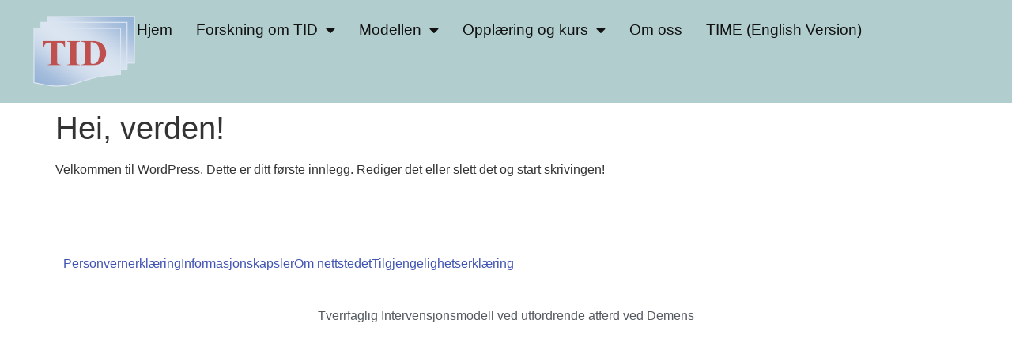

--- FILE ---
content_type: text/html; charset=UTF-8
request_url: https://tidmodell.org/2023/06/26/hei-verden/
body_size: 10543
content:
<!doctype html><html lang="nb-NO"><head><meta charset="UTF-8"><meta name="viewport" content="width=device-width, initial-scale=1"><link rel="profile" href="https://gmpg.org/xfn/11"><link media="all" href="https://tidmodell.no/wp-content/cache/autoptimize/css/autoptimize_3d4c65dbf783e2466cbf6a0be236ad00.css" rel="stylesheet"><title>Hei, verden! · Tidmodell</title><meta name="robots" content="max-snippet:-1,max-image-preview:large,max-video-preview:-1" /><link rel="canonical" href="https://tidmodell.org/2023/06/26/hei-verden/" /><meta name="description" content="Velkommen til WordPress. Dette er ditt første innlegg. Rediger det eller slett det og start skrivingen!" /><meta property="og:type" content="article" /><meta property="og:locale" content="nb_NO" /><meta property="og:site_name" content="Tidmodell" /><meta property="og:title" content="Hei, verden!" /><meta property="og:description" content="Velkommen til WordPress. Dette er ditt første innlegg. Rediger det eller slett det og start skrivingen!" /><meta property="og:url" content="https://tidmodell.org/2023/06/26/hei-verden/" /><meta property="og:image" content="https://s18162.pcdn.co/wp-content/uploads/2023/06/tidstudien_forside.png" /><meta property="article:published_time" content="2023-06-26T08:46:36+00:00" /><meta property="article:modified_time" content="2023-06-26T08:46:36+00:00" /><meta name="twitter:card" content="summary_large_image" /><meta name="twitter:title" content="Hei, verden!" /><meta name="twitter:description" content="Velkommen til WordPress. Dette er ditt første innlegg. Rediger det eller slett det og start skrivingen!" /><meta name="twitter:image" content="https://s18162.pcdn.co/wp-content/uploads/2023/06/tidstudien_forside.png" /> <script type="application/ld+json">{"@context":"https://schema.org","@graph":[{"@type":"WebSite","@id":"https://tidmodell.org/#/schema/WebSite","url":"https://tidmodell.org/","name":"Tidmodell","alternateName":"TID-modell","description":"Tverrfaglig Inter­vensjons­modell ved utfordrende atferd ved Demens","inLanguage":"nb-NO","potentialAction":{"@type":"SearchAction","target":{"@type":"EntryPoint","urlTemplate":"https://tidmodell.org/search/{search_term_string}/"},"query-input":"required name=search_term_string"},"publisher":{"@type":"Organization","@id":"https://tidmodell.org/#/schema/Organization","name":"TID-modell","url":"https://tidmodell.org/","logo":{"@type":"ImageObject","url":"https://s18162.pcdn.co/wp-content/uploads/2023/06/cropped-tid-logo.png","contentUrl":"https://s18162.pcdn.co/wp-content/uploads/2023/06/cropped-tid-logo.png","width":415,"height":291,"contentSize":"18887"}}},{"@type":"WebPage","@id":"https://tidmodell.org/2023/06/26/hei-verden/","url":"https://tidmodell.org/2023/06/26/hei-verden/","name":"Hei, verden! · Tidmodell","description":"Velkommen til WordPress. Dette er ditt første innlegg. Rediger det eller slett det og start skrivingen!","inLanguage":"nb-NO","isPartOf":{"@id":"https://tidmodell.org/#/schema/WebSite"},"breadcrumb":{"@type":"BreadcrumbList","@id":"https://tidmodell.org/#/schema/BreadcrumbList","itemListElement":[{"@type":"ListItem","position":1,"item":"https://tidmodell.org/","name":"Tidmodell"},{"@type":"ListItem","position":2,"item":"https://tidmodell.org/category/ukategorisert/","name":"Kategori: Ukategorisert"},{"@type":"ListItem","position":3,"name":"Hei, verden!"}]},"potentialAction":{"@type":"ReadAction","target":"https://tidmodell.org/2023/06/26/hei-verden/"},"datePublished":"2023-06-26T08:46:36+00:00","dateModified":"2023-06-26T08:46:36+00:00","author":{"@type":"Person","@id":"https://tidmodell.org/#/schema/Person/2d346bff9b969b312ed1ba6e0ec82465","name":"vpadmin"}}]}</script> <link rel='dns-prefetch' href='//tidmodell.org' /><link rel="alternate" type="application/rss+xml" title="Tidmodell &raquo; strøm" href="https://tidmodell.org/feed/" /> <script defer src="[data-uri]"></script> <link rel='stylesheet' id='elementor-post-38-css' href='https://tidmodell.no/wp-content/cache/autoptimize/css/autoptimize_single_6593ac98eac5dbbdfee0b2fbcdf05e7f.css' media='all' /><link rel='stylesheet' id='elementor-post-1275-css' href='https://tidmodell.no/wp-content/cache/autoptimize/css/autoptimize_single_ca89101e182d888f7f43cd3f867b67b1.css' media='all' /><link rel='stylesheet' id='elementor-post-1534-css' href='https://tidmodell.no/wp-content/cache/autoptimize/css/autoptimize_single_7ae9346ba00986752acaa263eab74a90.css' media='all' /> <script src="https://s18162.pcdn.co/wp-includes/js/jquery/jquery.min.js" id="jquery-core-js"></script> <script defer src="https://s18162.pcdn.co/wp-includes/js/jquery/jquery-migrate.min.js" id="jquery-migrate-js"></script> <link rel="https://api.w.org/" href="https://tidmodell.org/wp-json/" /><link rel="alternate" title="JSON" type="application/json" href="https://tidmodell.org/wp-json/wp/v2/posts/1" /><link rel="EditURI" type="application/rsd+xml" title="RSD" href="https://tidmodell.org/xmlrpc.php?rsd" /><link rel="alternate" title="oEmbed (JSON)" type="application/json+oembed" href="https://tidmodell.org/wp-json/oembed/1.0/embed?url=https%3A%2F%2Ftidmodell.org%2F2023%2F06%2F26%2Fhei-verden%2F" /><link rel="alternate" title="oEmbed (XML)" type="text/xml+oembed" href="https://tidmodell.org/wp-json/oembed/1.0/embed?url=https%3A%2F%2Ftidmodell.org%2F2023%2F06%2F26%2Fhei-verden%2F&#038;format=xml" /><link rel="icon" href="https://s18162.pcdn.co/wp-content/uploads/2020/04/tidmodell-favicon-150x150.png" sizes="32x32" /><link rel="icon" href="https://s18162.pcdn.co/wp-content/uploads/2020/04/tidmodell-favicon-300x300.png" sizes="192x192" /><link rel="apple-touch-icon" href="https://s18162.pcdn.co/wp-content/uploads/2020/04/tidmodell-favicon-300x300.png" /><meta name="msapplication-TileImage" content="https://s18162.pcdn.co/wp-content/uploads/2020/04/tidmodell-favicon-300x300.png" /></head><body class="wp-singular post-template-default single single-post postid-1 single-format-standard wp-custom-logo wp-embed-responsive wp-theme-hello-elementor wp-child-theme-hello-elementor-child eio-default hello-elementor-default elementor-default elementor-kit-38"> <a class="skip-link screen-reader-text" href="#content">Skip to content</a><header data-elementor-type="header" data-elementor-id="1275" class="elementor elementor-1275 elementor-location-header" data-elementor-post-type="elementor_library"><div class="elementor-element elementor-element-569d3599 e-con-full e-flex e-con e-parent" data-id="569d3599" data-element_type="container" data-settings="{&quot;background_background&quot;:&quot;classic&quot;,&quot;sticky&quot;:&quot;top&quot;,&quot;sticky_on&quot;:[&quot;desktop&quot;,&quot;tablet&quot;,&quot;mobile&quot;],&quot;sticky_offset&quot;:0,&quot;sticky_effects_offset&quot;:0,&quot;sticky_anchor_link_offset&quot;:0}"><div class="elementor-element elementor-element-6faa4a4e e-con-full e-flex e-con e-child" data-id="6faa4a4e" data-element_type="container"><div class="elementor-element elementor-element-39a217d6 elementor-widget elementor-widget-theme-site-logo elementor-widget-image" data-id="39a217d6" data-element_type="widget" data-widget_type="theme-site-logo.default"> <a href="https://tidmodell.org"> <img fetchpriority="high" width="415" height="291" src="https://s18162.pcdn.co/wp-content/uploads/2020/04/tid-logo.png" class="attachment-full size-full wp-image-307" alt="tid-logo" srcset="https://s18162.pcdn.co/wp-content/uploads/2020/04/tid-logo.png 415w, https://s18162.pcdn.co/wp-content/uploads/2020/04/tid-logo-300x210.png 300w" sizes="(max-width: 415px) 100vw, 415px" /> </a></div></div><div class="elementor-element elementor-element-98b803f e-con-full e-flex e-con e-child" data-id="98b803f" data-element_type="container"><div class="elementor-element elementor-element-64b9d165 elementor-nav-menu--stretch elementor-nav-menu__align-end elementor-nav-menu--dropdown-tablet elementor-nav-menu__text-align-aside elementor-nav-menu--toggle elementor-nav-menu--burger elementor-widget elementor-widget-nav-menu" data-id="64b9d165" data-element_type="widget" data-settings="{&quot;full_width&quot;:&quot;stretch&quot;,&quot;layout&quot;:&quot;horizontal&quot;,&quot;submenu_icon&quot;:{&quot;value&quot;:&quot;&lt;i class=\&quot;fas fa-caret-down\&quot;&gt;&lt;\/i&gt;&quot;,&quot;library&quot;:&quot;fa-solid&quot;},&quot;toggle&quot;:&quot;burger&quot;}" data-widget_type="nav-menu.default"><nav aria-label="Meny" class="elementor-nav-menu--main elementor-nav-menu__container elementor-nav-menu--layout-horizontal e--pointer-underline e--animation-fade"><ul id="menu-1-64b9d165" class="elementor-nav-menu"><li class="menu-item menu-item-type-post_type menu-item-object-page menu-item-home menu-item-1381"><a href="https://tidmodell.org/" class="elementor-item">Hjem</a></li><li class="menu-item menu-item-type-post_type menu-item-object-page menu-item-has-children menu-item-446"><a href="https://tidmodell.org/studien/" class="elementor-item">Forskning om TID</a><ul class="sub-menu elementor-nav-menu--dropdown"><li class="menu-item menu-item-type-post_type menu-item-object-page menu-item-1268"><a href="https://tidmodell.org/studien/protokollartikkel/" class="elementor-sub-item">Forskning om TID i institusjon</a></li><li class="menu-item menu-item-type-post_type menu-item-object-page menu-item-1269"><a href="https://tidmodell.org/studien/tid-i-hjemmetjenesten-practic/" class="elementor-sub-item">Forskning om TID hos hjemmeboende</a></li><li class="menu-item menu-item-type-post_type menu-item-object-page menu-item-1266"><a href="https://tidmodell.org/hjem/datasett-pasient-studien/" class="elementor-sub-item">Siste nytt om TID modellen</a></li></ul></li><li class="menu-item menu-item-type-post_type menu-item-object-page menu-item-has-children menu-item-445"><a href="https://tidmodell.org/modellen/" class="elementor-item">Modellen</a><ul class="sub-menu elementor-nav-menu--dropdown"><li class="menu-item menu-item-type-post_type menu-item-object-page menu-item-1274"><a href="https://tidmodell.org/modellen/registerings-og-utredningsfasen/" class="elementor-sub-item">Utredningsfasen</a></li><li class="menu-item menu-item-type-post_type menu-item-object-page menu-item-1271"><a href="https://tidmodell.org/modellen/refleksjons-og-veiledningsfasen/" class="elementor-sub-item">Refleksjonsfasen</a></li><li class="menu-item menu-item-type-post_type menu-item-object-page menu-item-1273"><a href="https://tidmodell.org/modellen/tiltaks-og-evalueringsfasen/" class="elementor-sub-item">Tiltaks – og evalueringsfasen</a></li><li class="menu-item menu-item-type-post_type menu-item-object-page menu-item-1545"><a href="https://tidmodell.org/modellen/tid-administratorer/" class="elementor-sub-item">TID-administrator</a></li><li class="menu-item menu-item-type-post_type menu-item-object-page menu-item-1272"><a href="https://tidmodell.org/modellen/teoretiske-betraktninger/" class="elementor-sub-item">Teoretiske betraktninger om atferdsmessige – og psykologiske symptomer</a></li><li class="menu-item menu-item-type-post_type menu-item-object-page menu-item-1270"><a href="https://tidmodell.org/modellen/nyttige-lenker/" class="elementor-sub-item">Nyttige lenker</a></li></ul></li><li class="menu-item menu-item-type-post_type menu-item-object-page menu-item-has-children menu-item-444"><a href="https://tidmodell.org/kurs-og-konferanser/" class="elementor-item">Opplæring og kurs</a><ul class="sub-menu elementor-nav-menu--dropdown"><li class="menu-item menu-item-type-post_type menu-item-object-page menu-item-1262"><a href="https://tidmodell.org/kurs-og-konferanser/basiskurs-tid/" class="elementor-sub-item">TID – Basiskurs</a></li><li class="menu-item menu-item-type-post_type menu-item-object-page menu-item-1261"><a href="https://tidmodell.org/kurs-og-konferanser/kursholderkurs/" class="elementor-sub-item">TID &#8211; Kursholderkurs</a></li><li class="menu-item menu-item-type-post_type menu-item-object-page menu-item-1265"><a href="https://tidmodell.org/kurs-og-konferanser/konferansen-refleksjon-15-16-juni-2017/" class="elementor-sub-item">Forelesninger fra «TID for refleksjon» 15. – 16. juni 2017</a></li><li class="menu-item menu-item-type-post_type menu-item-object-page menu-item-1264"><a href="https://tidmodell.org/kurs-og-konferanser/tid-for-refleksjon-om-utfordrende-adferd/" class="elementor-sub-item">Erfaringssamling 18 mars 2021 – TID for refleksjon om utfordrende adferd</a></li><li class="menu-item menu-item-type-post_type menu-item-object-page menu-item-1471"><a href="https://tidmodell.org/kurs-og-konferanser/erfaringsseminar-for-kursholdere-i-tid-modellen-14-november-2024/" class="elementor-sub-item">Erfaringsseminar for kursholdere i TID-modellen – 14 november 2024</a></li></ul></li><li class="menu-item menu-item-type-post_type menu-item-object-page menu-item-465"><a href="https://tidmodell.org/om-oss/" class="elementor-item">Om oss</a></li><li class="menu-item menu-item-type-post_type menu-item-object-page menu-item-1157"><a href="https://tidmodell.org/time-english-version/" class="elementor-item">TIME (English Version)</a></li></ul></nav><div class="elementor-menu-toggle" role="button" tabindex="0" aria-label="Menu Toggle" aria-expanded="false"> <span class="elementor-menu-toggle__icon--open"><svg xmlns="https://www.w3.org/2000/svg" width="18" height="16" viewBox="0 0 18 16" fill="none"><g clip-path="url(#clip0_2_332)"><path d="M0 0H18V2H0V0ZM6 7H18V9H6V7ZM0 14H18V16H0V14Z" fill="#111111"></path></g><defs><clipPath><rect width="18" height="16" fill="white"></rect></clipPath></defs></svg></span><span class="elementor-menu-toggle__icon--close"><svg xmlns="https://www.w3.org/2000/svg" width="18" height="16" viewBox="0 0 18 16" fill="none"><g clip-path="url(#clip0_2_336)"><path d="M9.00008 6.95002L15.365 0.585022L16.78 2.00002L10.4151 8.36502L16.78 14.7299L15.365 16.1439L9.00008 9.77902L2.63602 16.1431L1.22302 14.7281L7.58708 8.36402L1.22302 2.00003L2.63602 0.588026L9.00008 6.95202V6.95002Z" fill="black"></path></g><defs><clipPath><rect width="18" height="16" fill="white"></rect></clipPath></defs></svg></span></div><nav class="elementor-nav-menu--dropdown elementor-nav-menu__container" aria-hidden="true"><ul id="menu-2-64b9d165" class="elementor-nav-menu"><li class="menu-item menu-item-type-post_type menu-item-object-page menu-item-home menu-item-1381"><a href="https://tidmodell.org/" class="elementor-item" tabindex="-1">Hjem</a></li><li class="menu-item menu-item-type-post_type menu-item-object-page menu-item-has-children menu-item-446"><a href="https://tidmodell.org/studien/" class="elementor-item" tabindex="-1">Forskning om TID</a><ul class="sub-menu elementor-nav-menu--dropdown"><li class="menu-item menu-item-type-post_type menu-item-object-page menu-item-1268"><a href="https://tidmodell.org/studien/protokollartikkel/" class="elementor-sub-item" tabindex="-1">Forskning om TID i institusjon</a></li><li class="menu-item menu-item-type-post_type menu-item-object-page menu-item-1269"><a href="https://tidmodell.org/studien/tid-i-hjemmetjenesten-practic/" class="elementor-sub-item" tabindex="-1">Forskning om TID hos hjemmeboende</a></li><li class="menu-item menu-item-type-post_type menu-item-object-page menu-item-1266"><a href="https://tidmodell.org/hjem/datasett-pasient-studien/" class="elementor-sub-item" tabindex="-1">Siste nytt om TID modellen</a></li></ul></li><li class="menu-item menu-item-type-post_type menu-item-object-page menu-item-has-children menu-item-445"><a href="https://tidmodell.org/modellen/" class="elementor-item" tabindex="-1">Modellen</a><ul class="sub-menu elementor-nav-menu--dropdown"><li class="menu-item menu-item-type-post_type menu-item-object-page menu-item-1274"><a href="https://tidmodell.org/modellen/registerings-og-utredningsfasen/" class="elementor-sub-item" tabindex="-1">Utredningsfasen</a></li><li class="menu-item menu-item-type-post_type menu-item-object-page menu-item-1271"><a href="https://tidmodell.org/modellen/refleksjons-og-veiledningsfasen/" class="elementor-sub-item" tabindex="-1">Refleksjonsfasen</a></li><li class="menu-item menu-item-type-post_type menu-item-object-page menu-item-1273"><a href="https://tidmodell.org/modellen/tiltaks-og-evalueringsfasen/" class="elementor-sub-item" tabindex="-1">Tiltaks – og evalueringsfasen</a></li><li class="menu-item menu-item-type-post_type menu-item-object-page menu-item-1545"><a href="https://tidmodell.org/modellen/tid-administratorer/" class="elementor-sub-item" tabindex="-1">TID-administrator</a></li><li class="menu-item menu-item-type-post_type menu-item-object-page menu-item-1272"><a href="https://tidmodell.org/modellen/teoretiske-betraktninger/" class="elementor-sub-item" tabindex="-1">Teoretiske betraktninger om atferdsmessige – og psykologiske symptomer</a></li><li class="menu-item menu-item-type-post_type menu-item-object-page menu-item-1270"><a href="https://tidmodell.org/modellen/nyttige-lenker/" class="elementor-sub-item" tabindex="-1">Nyttige lenker</a></li></ul></li><li class="menu-item menu-item-type-post_type menu-item-object-page menu-item-has-children menu-item-444"><a href="https://tidmodell.org/kurs-og-konferanser/" class="elementor-item" tabindex="-1">Opplæring og kurs</a><ul class="sub-menu elementor-nav-menu--dropdown"><li class="menu-item menu-item-type-post_type menu-item-object-page menu-item-1262"><a href="https://tidmodell.org/kurs-og-konferanser/basiskurs-tid/" class="elementor-sub-item" tabindex="-1">TID – Basiskurs</a></li><li class="menu-item menu-item-type-post_type menu-item-object-page menu-item-1261"><a href="https://tidmodell.org/kurs-og-konferanser/kursholderkurs/" class="elementor-sub-item" tabindex="-1">TID &#8211; Kursholderkurs</a></li><li class="menu-item menu-item-type-post_type menu-item-object-page menu-item-1265"><a href="https://tidmodell.org/kurs-og-konferanser/konferansen-refleksjon-15-16-juni-2017/" class="elementor-sub-item" tabindex="-1">Forelesninger fra «TID for refleksjon» 15. – 16. juni 2017</a></li><li class="menu-item menu-item-type-post_type menu-item-object-page menu-item-1264"><a href="https://tidmodell.org/kurs-og-konferanser/tid-for-refleksjon-om-utfordrende-adferd/" class="elementor-sub-item" tabindex="-1">Erfaringssamling 18 mars 2021 – TID for refleksjon om utfordrende adferd</a></li><li class="menu-item menu-item-type-post_type menu-item-object-page menu-item-1471"><a href="https://tidmodell.org/kurs-og-konferanser/erfaringsseminar-for-kursholdere-i-tid-modellen-14-november-2024/" class="elementor-sub-item" tabindex="-1">Erfaringsseminar for kursholdere i TID-modellen – 14 november 2024</a></li></ul></li><li class="menu-item menu-item-type-post_type menu-item-object-page menu-item-465"><a href="https://tidmodell.org/om-oss/" class="elementor-item" tabindex="-1">Om oss</a></li><li class="menu-item menu-item-type-post_type menu-item-object-page menu-item-1157"><a href="https://tidmodell.org/time-english-version/" class="elementor-item" tabindex="-1">TIME (English Version)</a></li></ul></nav></div></div></div></header><main id="content" class="site-main post-1 post type-post status-publish format-standard hentry category-ukategorisert"><div class="page-header"><h1 class="entry-title">Hei, verden!</h1></div><div class="page-content"><p>Velkommen til WordPress. Dette er ditt første innlegg. Rediger det eller slett det og start skrivingen!</p></div></main><div data-elementor-type="footer" data-elementor-id="1534" class="elementor elementor-1534 elementor-location-footer" data-elementor-post-type="elementor_library"><div class="elementor-element elementor-element-6c4354e e-flex e-con-boxed e-con e-parent" data-id="6c4354e" data-element_type="container"><div class="e-con-inner"><div class="elementor-element elementor-element-9649cb2 e-con-full e-flex e-con e-child" data-id="9649cb2" data-element_type="container"><div class="elementor-element elementor-element-ea1593c elementor-widget elementor-widget-text-editor" data-id="ea1593c" data-element_type="widget" data-widget_type="text-editor.default"><p><a href="https://s18162.pcdn.co/wp-content/uploads/2024/12/Personvernerklaering-for-tidmodell.pdf">Personvernerklæring</a></p></div><div class="elementor-element elementor-element-d019fcc elementor-widget elementor-widget-text-editor" data-id="d019fcc" data-element_type="widget" data-widget_type="text-editor.default"><p><a href="https://s18162.pcdn.co/wp-content/uploads/2024/12/Informasjonskapsler.docx">Informasjonskapsler</a></p></div><div class="elementor-element elementor-element-e046cfa elementor-widget elementor-widget-text-editor" data-id="e046cfa" data-element_type="widget" data-widget_type="text-editor.default"><p><a href="https://s18162.pcdn.co/wp-content/uploads/2024/12/Om-nettstedet.docx">Om nettstedet</a></p></div><div class="elementor-element elementor-element-cfaf70f elementor-widget elementor-widget-text-editor" data-id="cfaf70f" data-element_type="widget" data-widget_type="text-editor.default"><p><a href="https://uustatus.no/nb/erklaringer/publisert/58da4c65-8048-4666-ae75-fdea18c75b52">Tilgjengelighetserklæring</a></p></div></div><div class="elementor-element elementor-element-f4c5f66 elementor-widget elementor-widget-text-editor" data-id="f4c5f66" data-element_type="widget" data-widget_type="text-editor.default"><footer id="site-footer" class="site-footer dynamic-footer "><div class="footer-inner"><div class="site-branding show-logo"><p class="site-description show">Tverrfaglig Inter­vensjons­modell ved utfordrende atferd ved Demens</p></div></div></footer></div></div></div></div> <script type="speculationrules">{"prefetch":[{"source":"document","where":{"and":[{"href_matches":"\/*"},{"not":{"href_matches":["\/wp-*.php","\/wp-admin\/*","\/wp-content\/uploads\/*","\/wp-content\/*","\/wp-content\/plugins\/*","\/wp-content\/themes\/hello-elementor-child\/*","\/wp-content\/themes\/hello-elementor\/*","\/*\\?(.+)"]}},{"not":{"selector_matches":"a[rel~=\"nofollow\"]"}},{"not":{"selector_matches":".no-prefetch, .no-prefetch a"}}]},"eagerness":"conservative"}]}</script> <script defer src="[data-uri]"></script> <noscript><style>.lazyload{display:none}</style></noscript><script data-noptimize="1">window.lazySizesConfig=window.lazySizesConfig||{};window.lazySizesConfig.loadMode=1;</script><script defer data-noptimize="1" src='https://s18162.pcdn.co/wp-content/plugins/autoptimize/classes/external/js/lazysizes.min.js'></script><script defer src="https://tidmodell.no/wp-content/cache/autoptimize/js/autoptimize_single_5ad2fdf2451ddcff92f39b7544575ff4.js" id="tidmodell-remove-menu-ids-js"></script> <script defer src="https://tidmodell.no/wp-content/cache/autoptimize/js/autoptimize_single_a1e87433534214c42bc5e80a6d96f9f9.js" id="hello-theme-frontend-js"></script> <script defer src="https://s18162.pcdn.co/wp-content/plugins/elementor/assets/js/webpack.runtime.min.js" id="elementor-webpack-runtime-js"></script> <script defer src="https://s18162.pcdn.co/wp-content/plugins/elementor/assets/js/frontend-modules.min.js" id="elementor-frontend-modules-js"></script> <script defer src="https://s18162.pcdn.co/wp-includes/js/jquery/ui/core.min.js" id="jquery-ui-core-js"></script> <script defer id="elementor-frontend-js-extra" src="[data-uri]"></script> <script defer id="elementor-frontend-js-before" src="[data-uri]"></script> <script defer src="https://s18162.pcdn.co/wp-content/plugins/elementor/assets/js/frontend.min.js" id="elementor-frontend-js"></script> <script defer src="https://s18162.pcdn.co/wp-content/plugins/elementor-pro/assets/lib/smartmenus/jquery.smartmenus.min.js" id="smartmenus-js"></script> <script defer src="https://s18162.pcdn.co/wp-content/plugins/elementor-pro/assets/lib/sticky/jquery.sticky.min.js" id="e-sticky-js"></script> <script defer src="https://tidmodell.no/wp-content/cache/autoptimize/js/autoptimize_single_5cf715115c9bc4abcc52857e483bdfb7.js" id="gravatar-enhanced-hovercards-js"></script> <script defer id="wp-accessibility-js-extra" src="[data-uri]"></script> <script src="https://s18162.pcdn.co/wp-content/plugins/wp-accessibility/js/wp-accessibility.min.js" id="wp-accessibility-js" defer data-wp-strategy="defer"></script> <script defer id="eael-general-js-extra" src="[data-uri]"></script> <script defer src="https://s18162.pcdn.co/wp-content/plugins/essential-addons-for-elementor-lite/assets/front-end/js/view/general.min.js" id="eael-general-js"></script> <script defer src="https://s18162.pcdn.co/wp-content/plugins/elementor-pro/assets/js/webpack-pro.runtime.min.js" id="elementor-pro-webpack-runtime-js"></script> <script src="https://s18162.pcdn.co/wp-includes/js/dist/hooks.min.js" id="wp-hooks-js"></script> <script src="https://s18162.pcdn.co/wp-includes/js/dist/i18n.min.js" id="wp-i18n-js"></script> <script defer id="wp-i18n-js-after" src="[data-uri]"></script> <script defer id="elementor-pro-frontend-js-before" src="[data-uri]"></script> <script defer src="https://s18162.pcdn.co/wp-content/plugins/elementor-pro/assets/js/frontend.min.js" id="elementor-pro-frontend-js"></script> <script defer src="https://s18162.pcdn.co/wp-content/plugins/elementor-pro/assets/js/elements-handlers.min.js" id="pro-elements-handlers-js"></script> </body></html>

--- FILE ---
content_type: text/css
request_url: https://tidmodell.no/wp-content/cache/autoptimize/css/autoptimize_single_6593ac98eac5dbbdfee0b2fbcdf05e7f.css
body_size: 338
content:
.elementor-kit-38{--e-global-color-primary:#6ec1e4;--e-global-color-secondary:#54595f;--e-global-color-text:#7a7a7a;--e-global-color-accent:#61ce70;--e-global-color-24cb6440:#4054b2;--e-global-color-612a6427:#23a455;--e-global-color-5da9ef4f:#000;--e-global-color-6f6bd1a4:#fff;--e-global-color-6ff3f7ee:#1a6c7a;--e-global-color-afa788f:#b1cdce;--e-global-color-19f4c62:#fff;--e-global-color-ea59f52:#000;--e-global-typography-primary-font-family:"Roboto";--e-global-typography-primary-font-size:3.7vw;--e-global-typography-primary-font-weight:500;--e-global-typography-primary-line-height:1.1em;--e-global-typography-secondary-font-family:"Roboto Slab";--e-global-typography-secondary-font-size:2.77vw;--e-global-typography-secondary-font-weight:400;--e-global-typography-secondary-line-height:1.1em;--e-global-typography-text-font-family:"Roboto";--e-global-typography-text-font-size:19px;--e-global-typography-text-font-weight:400;--e-global-typography-text-line-height:1.33em;--e-global-typography-accent-font-family:"Roboto";--e-global-typography-accent-font-size:17px;--e-global-typography-accent-font-weight:500;--e-global-typography-accent-text-transform:uppercase;--e-global-typography-accent-line-height:1.33em;--e-global-typography-2fbf110-font-size:2.22vw;--e-global-typography-2fbf110-font-weight:600;--e-global-typography-2fbf110-line-height:1.1em;--e-global-typography-69ec1e7-font-size:1.85vw;--e-global-typography-69ec1e7-font-weight:600;--e-global-typography-69ec1e7-line-height:1.1em;--e-global-typography-ea21c0a-font-size:1.85vw;--e-global-typography-ea21c0a-font-weight:600;--e-global-typography-ea21c0a-line-height:1.1em;font-size:16px;line-height:1.6em}.elementor-kit-38 e-page-transition{background-color:#ffbc7d}.site-header{background-color:var(--e-global-color-afa788f);padding-inline-end:40px;padding-inline-start:40px}.elementor-kit-38 a{color:#213bb1}.elementor-kit-38 button,.elementor-kit-38 input[type=button],.elementor-kit-38 input[type=submit],.elementor-kit-38 .elementor-button{color:#fff;border-style:solid}.elementor-section.elementor-section-boxed>.elementor-container{max-width:1140px}.e-con{--container-max-width:1140px}.elementor-widget:not(:last-child){--kit-widget-spacing:20px}.elementor-element{--widgets-spacing:20px 20px;--widgets-spacing-row:20px;--widgets-spacing-column:20px}{}h1.entry-title{display:var(--page-title-display)}.site-header .site-branding .site-logo img{width:90px;max-width:90px}.site-header .site-navigation .menu li{font-size:1.2em}@media(max-width:1024px){.elementor-kit-38{--e-global-typography-primary-font-size:50px;--e-global-typography-secondary-font-size:37.5px;--e-global-typography-text-font-size:18px;--e-global-typography-text-line-height:1.4em;--e-global-typography-accent-font-size:16px;--e-global-typography-accent-line-height:1.4em;--e-global-typography-2fbf110-font-size:30px;--e-global-typography-2fbf110-line-height:1.1em;--e-global-typography-69ec1e7-font-size:25px;--e-global-typography-69ec1e7-line-height:1.1em;--e-global-typography-ea21c0a-font-size:25px;--e-global-typography-ea21c0a-line-height:1.1em}.elementor-section.elementor-section-boxed>.elementor-container{max-width:1024px}.e-con{--container-max-width:1024px}.site-header{padding-inline-end:20px;padding-inline-start:20px}}@media(max-width:767px){.elementor-kit-38{--e-global-typography-primary-font-size:30px;--e-global-typography-secondary-font-size:22.5px;--e-global-typography-text-font-size:16px;--e-global-typography-text-line-height:1.4em;--e-global-typography-accent-font-size:.925rem;--e-global-typography-accent-line-height:1.4em;--e-global-typography-accent-letter-spacing:1.5px;--e-global-typography-accent-word-spacing:.05em;--e-global-typography-2fbf110-font-size:18px;--e-global-typography-2fbf110-line-height:1.1em;--e-global-typography-69ec1e7-font-size:18px;--e-global-typography-69ec1e7-line-height:1.1em;--e-global-typography-ea21c0a-font-size:16px;--e-global-typography-ea21c0a-line-height:1.1em;font-size:18px}.elementor-section.elementor-section-boxed>.elementor-container{max-width:767px}.e-con{--container-max-width:767px}.site-header .site-navigation .menu li{font-size:3.7em}}

--- FILE ---
content_type: text/css
request_url: https://tidmodell.no/wp-content/cache/autoptimize/css/autoptimize_single_ca89101e182d888f7f43cd3f867b67b1.css
body_size: 813
content:
.elementor-1275 .elementor-element.elementor-element-569d3599{--display:flex;--min-height:100px;--flex-direction:row;--container-widget-width:calc( ( 1 - var( --container-widget-flex-grow ) ) * 100% );--container-widget-height:100%;--container-widget-flex-grow:1;--container-widget-align-self:stretch;--flex-wrap-mobile:wrap;--align-items:stretch;--gap:0px 0px;--row-gap:0px;--column-gap:0px;border-style:solid;--border-style:solid;border-width:0;--border-top-width:0px;--border-right-width:0px;--border-bottom-width:0px;--border-left-width:0px;--border-radius:0px;--margin-top:0%;--margin-bottom:0%;--margin-left:0%;--margin-right:0%;--padding-top:20px;--padding-bottom:20px;--padding-left:40px;--padding-right:40px;--z-index:95}.elementor-1275 .elementor-element.elementor-element-569d3599:not(.elementor-motion-effects-element-type-background),.elementor-1275 .elementor-element.elementor-element-569d3599>.elementor-motion-effects-container>.elementor-motion-effects-layer{background-color:var(--e-global-color-afa788f)}.elementor-1275 .elementor-element.elementor-element-6faa4a4e{--display:flex;--flex-direction:column;--container-widget-width:100%;--container-widget-height:initial;--container-widget-flex-grow:0;--container-widget-align-self:initial;--flex-wrap-mobile:wrap;--justify-content:center;--gap:20px 20px;--row-gap:20px;--column-gap:20px;--padding-top:0px;--padding-bottom:0px;--padding-left:0px;--padding-right:0px}.elementor-1275 .elementor-element.elementor-element-39a217d6{text-align:start}.elementor-1275 .elementor-element.elementor-element-39a217d6 img{width:100%;height:90px;object-fit:contain;object-position:center center}.elementor-1275 .elementor-element.elementor-element-98b803f{--display:flex;--flex-direction:row;--container-widget-width:calc( ( 1 - var( --container-widget-flex-grow ) ) * 100% );--container-widget-height:100%;--container-widget-flex-grow:1;--container-widget-align-self:stretch;--flex-wrap-mobile:wrap;--justify-content:flex-end;--align-items:center;--gap:20px 20px;--row-gap:20px;--column-gap:20px;--padding-top:0%;--padding-bottom:0%;--padding-left:0%;--padding-right:0%}.elementor-1275 .elementor-element.elementor-element-64b9d165 .elementor-menu-toggle{margin-left:auto;background-color:#02010100}.elementor-1275 .elementor-element.elementor-element-64b9d165 .elementor-nav-menu .elementor-item{font-family:var(--e-global-typography-text-font-family),Sans-serif;font-size:var(--e-global-typography-text-font-size);font-weight:var(--e-global-typography-text-font-weight);line-height:var(--e-global-typography-text-line-height)}.elementor-1275 .elementor-element.elementor-element-64b9d165 .elementor-nav-menu--main .elementor-item{color:#111;fill:#111;padding-left:0;padding-right:0;padding-top:5px;padding-bottom:5px}.elementor-1275 .elementor-element.elementor-element-64b9d165 .elementor-nav-menu--main .elementor-item:hover,.elementor-1275 .elementor-element.elementor-element-64b9d165 .elementor-nav-menu--main .elementor-item.elementor-item-active,.elementor-1275 .elementor-element.elementor-element-64b9d165 .elementor-nav-menu--main .elementor-item.highlighted,.elementor-1275 .elementor-element.elementor-element-64b9d165 .elementor-nav-menu--main .elementor-item:focus{color:#324a6d;fill:#324a6d}.elementor-1275 .elementor-element.elementor-element-64b9d165 .elementor-nav-menu--main:not(.e--pointer-framed) .elementor-item:before,.elementor-1275 .elementor-element.elementor-element-64b9d165 .elementor-nav-menu--main:not(.e--pointer-framed) .elementor-item:after{background-color:#324a6d}.elementor-1275 .elementor-element.elementor-element-64b9d165 .e--pointer-framed .elementor-item:before,.elementor-1275 .elementor-element.elementor-element-64b9d165 .e--pointer-framed .elementor-item:after{border-color:#324a6d}.elementor-1275 .elementor-element.elementor-element-64b9d165 .elementor-nav-menu--main .elementor-item.elementor-item-active{color:#324a6d}.elementor-1275 .elementor-element.elementor-element-64b9d165 .elementor-nav-menu--main:not(.e--pointer-framed) .elementor-item.elementor-item-active:before,.elementor-1275 .elementor-element.elementor-element-64b9d165 .elementor-nav-menu--main:not(.e--pointer-framed) .elementor-item.elementor-item-active:after{background-color:#324a6d}.elementor-1275 .elementor-element.elementor-element-64b9d165 .e--pointer-framed .elementor-item.elementor-item-active:before,.elementor-1275 .elementor-element.elementor-element-64b9d165 .e--pointer-framed .elementor-item.elementor-item-active:after{border-color:#324a6d}.elementor-1275 .elementor-element.elementor-element-64b9d165 .e--pointer-framed .elementor-item:before{border-width:1px}.elementor-1275 .elementor-element.elementor-element-64b9d165 .e--pointer-framed.e--animation-draw .elementor-item:before{border-width:0 0 1px 1px}.elementor-1275 .elementor-element.elementor-element-64b9d165 .e--pointer-framed.e--animation-draw .elementor-item:after{border-width:1px 1px 0 0}.elementor-1275 .elementor-element.elementor-element-64b9d165 .e--pointer-framed.e--animation-corners .elementor-item:before{border-width:1px 0 0 1px}.elementor-1275 .elementor-element.elementor-element-64b9d165 .e--pointer-framed.e--animation-corners .elementor-item:after{border-width:0 1px 1px 0}.elementor-1275 .elementor-element.elementor-element-64b9d165 .e--pointer-underline .elementor-item:after,.elementor-1275 .elementor-element.elementor-element-64b9d165 .e--pointer-overline .elementor-item:before,.elementor-1275 .elementor-element.elementor-element-64b9d165 .e--pointer-double-line .elementor-item:before,.elementor-1275 .elementor-element.elementor-element-64b9d165 .e--pointer-double-line .elementor-item:after{height:1px}.elementor-1275 .elementor-element.elementor-element-64b9d165{--e-nav-menu-horizontal-menu-item-margin:calc( 30px / 2 )}.elementor-1275 .elementor-element.elementor-element-64b9d165 .elementor-nav-menu--main:not(.elementor-nav-menu--layout-horizontal) .elementor-nav-menu>li:not(:last-child){margin-bottom:30px}.elementor-1275 .elementor-element.elementor-element-64b9d165 .elementor-nav-menu--dropdown a,.elementor-1275 .elementor-element.elementor-element-64b9d165 .elementor-menu-toggle{color:#111;fill:#111}.elementor-1275 .elementor-element.elementor-element-64b9d165 .elementor-nav-menu--dropdown{background-color:var(--e-global-color-19f4c62)}.elementor-1275 .elementor-element.elementor-element-64b9d165 .elementor-nav-menu--dropdown a:hover,.elementor-1275 .elementor-element.elementor-element-64b9d165 .elementor-nav-menu--dropdown a:focus,.elementor-1275 .elementor-element.elementor-element-64b9d165 .elementor-nav-menu--dropdown a.elementor-item-active,.elementor-1275 .elementor-element.elementor-element-64b9d165 .elementor-nav-menu--dropdown a.highlighted{background-color:#e0ebeb}.elementor-1275 .elementor-element.elementor-element-64b9d165 .elementor-nav-menu--dropdown a.elementor-item-active{background-color:#d0e1e2}.elementor-1275 .elementor-element.elementor-element-64b9d165 .elementor-nav-menu--dropdown .elementor-item,.elementor-1275 .elementor-element.elementor-element-64b9d165 .elementor-nav-menu--dropdown .elementor-sub-item{font-family:var(--e-global-typography-text-font-family),Sans-serif;font-size:var(--e-global-typography-text-font-size);font-weight:var(--e-global-typography-text-font-weight)}.elementor-1275 .elementor-element.elementor-element-64b9d165 div.elementor-menu-toggle{color:#111}.elementor-1275 .elementor-element.elementor-element-64b9d165 div.elementor-menu-toggle svg{fill:#111}.elementor-1275 .elementor-element.elementor-element-64b9d165 div.elementor-menu-toggle:hover,.elementor-1275 .elementor-element.elementor-element-64b9d165 div.elementor-menu-toggle:focus{color:var(--e-global-color-5da9ef4f)}.elementor-1275 .elementor-element.elementor-element-64b9d165 div.elementor-menu-toggle:hover svg,.elementor-1275 .elementor-element.elementor-element-64b9d165 div.elementor-menu-toggle:focus svg{fill:var(--e-global-color-5da9ef4f)}.elementor-theme-builder-content-area{height:400px}.elementor-location-header:before,.elementor-location-footer:before{content:"";display:table;clear:both}@media(max-width:1024px){.elementor-1275 .elementor-element.elementor-element-569d3599{--min-height:85px;--padding-top:20px;--padding-bottom:20px;--padding-left:20px;--padding-right:20px}.elementor-1275 .elementor-element.elementor-element-6faa4a4e{--padding-top:0px;--padding-bottom:0px;--padding-left:0px;--padding-right:0px}.elementor-1275 .elementor-element.elementor-element-39a217d6 img{height:66px}.elementor-1275 .elementor-element.elementor-element-64b9d165 .elementor-nav-menu .elementor-item{font-size:var(--e-global-typography-text-font-size);line-height:var(--e-global-typography-text-line-height)}.elementor-1275 .elementor-element.elementor-element-64b9d165 .elementor-nav-menu--dropdown .elementor-item,.elementor-1275 .elementor-element.elementor-element-64b9d165 .elementor-nav-menu--dropdown .elementor-sub-item{font-size:var(--e-global-typography-text-font-size)}.elementor-1275 .elementor-element.elementor-element-64b9d165 .elementor-nav-menu--dropdown a{padding-top:16px;padding-bottom:16px}.elementor-1275 .elementor-element.elementor-element-64b9d165{--nav-menu-icon-size:32px}}@media(max-width:767px){.elementor-1275 .elementor-element.elementor-element-569d3599{--min-height:0px;--padding-top:15px;--padding-bottom:15px;--padding-left:15px;--padding-right:15px}.elementor-1275 .elementor-element.elementor-element-6faa4a4e{--width:30%}.elementor-1275 .elementor-element.elementor-element-39a217d6 img{height:50px}.elementor-1275 .elementor-element.elementor-element-98b803f{--width:70%}.elementor-1275 .elementor-element.elementor-element-64b9d165 .elementor-nav-menu .elementor-item{font-size:var(--e-global-typography-text-font-size);line-height:var(--e-global-typography-text-line-height)}.elementor-1275 .elementor-element.elementor-element-64b9d165 .elementor-nav-menu--dropdown .elementor-item,.elementor-1275 .elementor-element.elementor-element-64b9d165 .elementor-nav-menu--dropdown .elementor-sub-item{font-size:var(--e-global-typography-text-font-size)}.elementor-1275 .elementor-element.elementor-element-64b9d165 .elementor-nav-menu--dropdown a{padding-top:14px;padding-bottom:14px}.elementor-1275 .elementor-element.elementor-element-64b9d165 .elementor-nav-menu--main>.elementor-nav-menu>li>.elementor-nav-menu--dropdown,.elementor-1275 .elementor-element.elementor-element-64b9d165 .elementor-nav-menu__container.elementor-nav-menu--dropdown{margin-top:15px !important}.elementor-1275 .elementor-element.elementor-element-64b9d165{--nav-menu-icon-size:20px}}@media(min-width:768px){.elementor-1275 .elementor-element.elementor-element-6faa4a4e{--width:150px}}@media(max-width:1024px) and (min-width:768px){.elementor-1275 .elementor-element.elementor-element-6faa4a4e{--width:15%}.elementor-1275 .elementor-element.elementor-element-98b803f{--width:85%}}

--- FILE ---
content_type: text/css
request_url: https://tidmodell.no/wp-content/cache/autoptimize/css/autoptimize_single_7ae9346ba00986752acaa263eab74a90.css
body_size: -71
content:
.elementor-1534 .elementor-element.elementor-element-6c4354e{--display:flex;--flex-direction:column;--container-widget-width:calc( ( 1 - var( --container-widget-flex-grow ) ) * 100% );--container-widget-height:initial;--container-widget-flex-grow:0;--container-widget-align-self:initial;--flex-wrap-mobile:wrap;--justify-content:center;--align-items:center;--gap:0px 0px;--row-gap:0px;--column-gap:0px;--margin-top:60px;--margin-bottom:0px;--margin-left:0px;--margin-right:0px}.elementor-1534 .elementor-element.elementor-element-9649cb2{--display:flex;--flex-direction:row;--container-widget-width:calc( ( 1 - var( --container-widget-flex-grow ) ) * 100% );--container-widget-height:100%;--container-widget-flex-grow:1;--container-widget-align-self:stretch;--flex-wrap-mobile:wrap;--justify-content:center;--align-items:center}.elementor-1534 .elementor-element.elementor-element-ea1593c.elementor-element{--flex-grow:0;--flex-shrink:0}.elementor-1534 .elementor-element.elementor-element-ea1593c{columns:1;color:var(--e-global-color-secondary)}.elementor-1534 .elementor-element.elementor-element-ea1593c a{color:var(--e-global-color-24cb6440)}.elementor-1534 .elementor-element.elementor-element-d019fcc.elementor-element{--flex-grow:0;--flex-shrink:0}.elementor-1534 .elementor-element.elementor-element-d019fcc{columns:1;color:var(--e-global-color-secondary)}.elementor-1534 .elementor-element.elementor-element-d019fcc a{color:var(--e-global-color-24cb6440)}.elementor-1534 .elementor-element.elementor-element-e046cfa.elementor-element{--flex-grow:0;--flex-shrink:0}.elementor-1534 .elementor-element.elementor-element-e046cfa{columns:1;color:var(--e-global-color-secondary)}.elementor-1534 .elementor-element.elementor-element-e046cfa a{color:var(--e-global-color-24cb6440)}.elementor-1534 .elementor-element.elementor-element-cfaf70f.elementor-element{--flex-grow:0;--flex-shrink:0}.elementor-1534 .elementor-element.elementor-element-cfaf70f{columns:1;color:var(--e-global-color-secondary)}.elementor-1534 .elementor-element.elementor-element-cfaf70f a{color:var(--e-global-color-24cb6440)}.elementor-1534 .elementor-element.elementor-element-f4c5f66.elementor-element{--flex-grow:0;--flex-shrink:0}.elementor-1534 .elementor-element.elementor-element-f4c5f66{color:var(--e-global-color-secondary)}.elementor-1534 .elementor-element.elementor-element-f4c5f66 a{color:var(--e-global-color-secondary)}.elementor-theme-builder-content-area{height:400px}.elementor-location-header:before,.elementor-location-footer:before{content:"";display:table;clear:both}